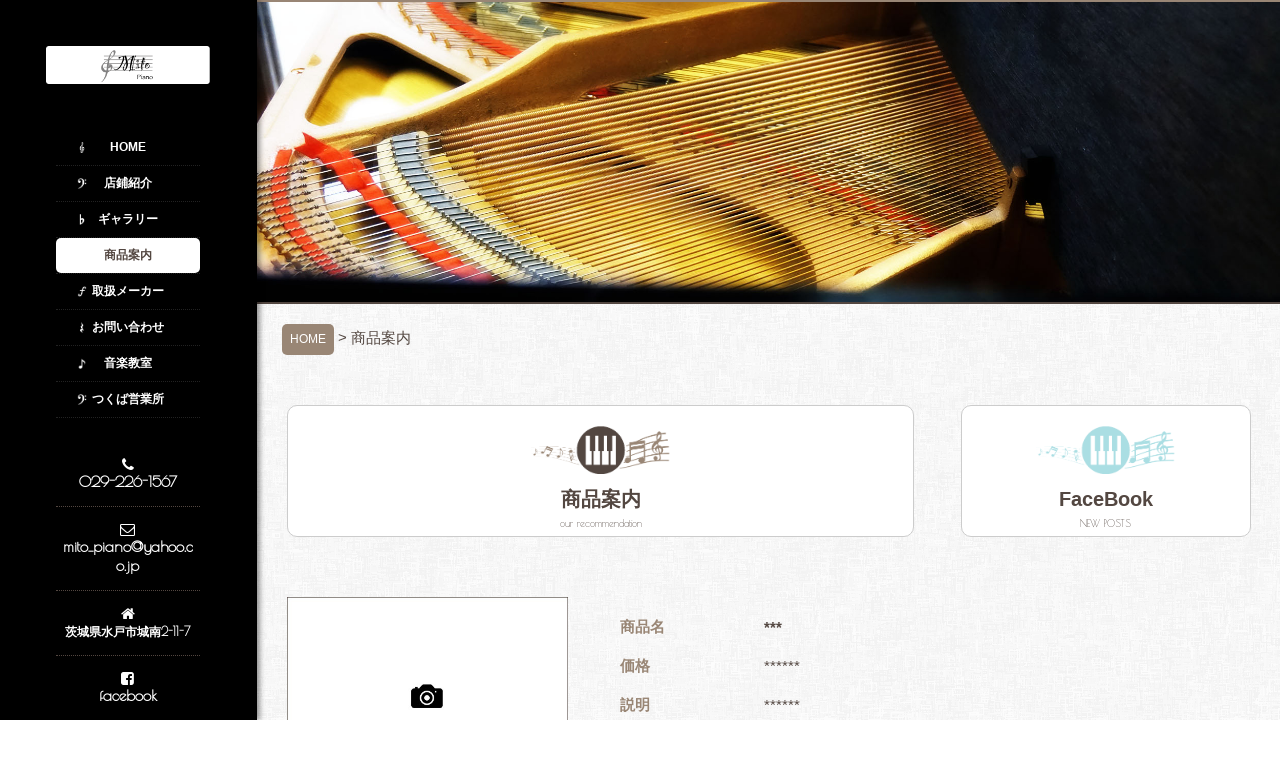

--- FILE ---
content_type: text/html
request_url: https://mito-piano.com/product
body_size: 2791
content:
<!DOCTYPE html>
<html>

<head>

  <meta charset="utf-8">
  <meta name="viewport" content="">
  <title>商品案内 ｜ 水戸ピアノ調律センター ｜　茨城県内・県外</title>

  <meta name="description" content="水戸ピアノ調律センター　商品案内" />
  <link rel="stylesheet" href="reset.css">
  <link rel="stylesheet" type="text/css" href="style.css">
  <link href="https://netdna.bootstrapcdn.com/font-awesome/4.1.0/css/font-awesome.min.css" rel="stylesheet">
  <link rel="stylesheet" type="text/css" href="dist/jquery.fancybox.min.css">
  <link href="https://fonts.googleapis.com/css?family=Poiret+One" rel="stylesheet">


  <!-- icon and favicon loading -->
  <link rel="apple-touch-icon" size="152x152" href="https://www.mito-piano.com/icon/apple-touch-icon.png" />
  <link rel="icon" type="image/png" sizes="32x32" href="https://www.mito-piano.com/icon/favicon-32x32.png" />
  <link rel="icon" type="image/png" sizes="96x96" href="https://www.mito-piano.com/icon/favicon-96x96.png" />
  <link rel="icon" type="image/png" sizes="16x16" href="https://www.mito-piano.com/icon/favicon-16x16.png" />

  <!-- ogp setting  -->
  <meta property="og:type" content="website" />
  <meta property="og:title" content="商品案内 ｜ 水戸ピアノ調律センター ｜　茨城県内・県外" />
  <meta property="og:description" content="水戸ピアノ調律センター　商品案内" />
  <meta property="og:site_name" content="ピアノ調律なら ｜ 水戸ピアノ調律センター ｜　茨城県内・県外" />
  <meta property="og:url" content="https://www.mito-piano.com/" />
  <meta property="og:image" content="https://www.mito-piano.com/icon/ogp.jpg" />

  <script src="//code.jquery.com/jquery-3.2.1.min.js"></script>
  <script src="/dist/jquery.fancybox.min.js"></script>
  <script src="/js/mitopiano.js"></script>
</head>

<body id="ready">
  <div id="wholeWrapper">
    <div id="leftPianoPart">
      <div id="leftBottomPart">

        <header>
          <div id="logoNavArea" class="clearfix">
            <div id="topLogo" class="clearfix">
                              <a class="pcHide topLogo_sf" href="./"><img src="img/common/logo.png" alt="水戸ピアノ調律センター" /></a>
                <a class="spHide" href="./"><img src="img/common/whiteLogo.png" alt="水戸ピアノ調律センター" /></a>
                            <a class="pcHide topTel_sf" href="tel:029-226-1567"><i class="fa fa-phone" aria-hidden="true"></i>029-226-1567</a>
              <a class="pcHide topTel_sf" href="mailto:mito_piano@yahoo.co.jp"><i class="fa fa-envelope-o" aria-hidden="true"></i>mito_piano@yahoo.co.jp</a>
            </div>
            <button id="spMenuOpner"><i class="fa fa-bars" aria-hidden="true"></i>Menu</button>
            <!-- global navigation -->
            <nav>
              <ul id="globalNavBody" class="dsnone">
                <li class="globalNavElm piano01 "><a class="m01" href="https://mito-piano.com/">HOME</a></li>
                <li class="globalNavElm piano01 "><a class="m02" href="https://mito-piano.com/about">店鋪紹介</a></li>
                <li class="globalNavElm piano02 "><a class="m03" href="https://mito-piano.com/services">ギャラリー</a></li>
                <li class="globalNavElm piano03 current"><a class="m04" href="https://mito-piano.com/product">商品案内</a></li>
                <li class="globalNavElm piano04 "><a class="m05" href="https://mito-piano.com/maker">取扱メーカー</a></li>
                <li class="globalNavElm piano05 "><a class="m06" href="https://mito-piano.com/contact">お問い合わせ</a></li>
                <li class="globalNavElm piano06 "><a class="m07" href="https://mito-piano.com/learn">音楽教室</a></li>
                <li class="globalNavElm piano01 "><a class="m02" href="https://mito-piano.com/tsukuba">つくば営業所</a></li>
              </ul>
            </nav>
          </div>

          <div class="rightElm">
            <p class="sideList">
              <i class="fa fa-phone" aria-hidden="true"></i>029-226-1567
            </p>
          </div>
          <div class="rightElm">
            <p class="sideList">
              <i class="fa fa-envelope-o" aria-hidden="true"></i><a href="mailto:mito_piano@yahoo.co.jp">mito_piano@yahoo.co.jp</a>
            </p>
          </div>
          <div class="rightElm">
            <p class="sideList">
              <i class="fa fa-home" aria-hidden="true"></i><span class="address">茨城県水戸市城南2-11-7</span>
            </p>
          </div>
          <div class="rightElm">
            <p class="sideList">
              <i class="fa fa-facebook-square" aria-hidden="true"></i><a href="https://www.facebook.com/%E6%B0%B4%E6%88%B8%E3%83%94%E3%82%A2%E3%83%8E%E8%AA%BF%E5%BE%8B%E3%82%BB%E3%83%B3%E3%82%BF%E3%83%BC-535842606489489/">facebook</a>
            </p>
          </div>
        </header>
      </div>
    </div>
    <div id="rightContePart"><div id="pageTitleWrapper">
  <img src="img/product/top.jpg" />
</div>
<div id="breadCrumb">
<a class="breadHome" href="./">HOME</a>
<span>></span>
<span>商品案内</span>
</div>
<div id="middleWrapper">
  <section class="flexMidBox_pages">
    <div class="flexMidHeader">
      <h1>商品案内</h1>
      <span>our recommendation</span>
    </div>

    <div class="eachProWrapper clearfix">
      <figure class="productPhoto"><img src="img/dummyPic.jpg" /></figure>
      <table class="productInfo">
        <tbody>
          <tr>
            <th>商品名</th>
            <td><h3>***</h3></td>
          </tr>
          <tr>
            <th>価格</th>
            <td>******</td>
          </tr>
          <tr>
            <th>説明</th>
            <td>******</td>
          </tr>
        </tbody>
      </table>
    </div>
    <hr>
    <div class="eachProWrapper clearfix">
      <figure class="productPhoto"><img src="img/dummyPic.jpg" /></figure>
      <table class="productInfo">
        <tbody>
          <tr>
            <th>商品名</th>
            <td><h3>******</h3></td>
          </tr>
          <tr>
            <th>価格</th>
            <td>******</td>
          </tr>
          <tr>
            <th>説明</th>
            <td>******</td>
          </tr>
        </tbody>
      </table>
    </div>
    <hr>
	
	<!-- ここから-->
	
    <div class="eachProWrapper clearfix">
      <figure class="productPhoto"><img src="img/dummyPic.jpg" /></figure>
      <table class="productInfo">
        <tbody>
          <tr>
            <th>商品名</th>
            <td><h3>******</h3></td>
          </tr>
          <tr>
            <th>価格</th>
            <td>******</td>
          </tr>
          <tr>
            <th>説明</th>
            <td>******</td>
          </tr>
        </tbody>
      </table>
    </div>
    <hr>
	
	<!-- ここまで-->
	
	<!-- ここから-->
    <div class="eachProWrapper clearfix">
      <figure class="productPhoto"><img src="img/dummyPic.jpg" /></figure>
      <table class="productInfo">
        <tbody>
          <tr>
            <th>商品名</th>
            <td><h3>******</h3></td>
          </tr>
          <tr>
            <th>価格</th>
            <td>******</td>
          </tr>
          <tr>
            <th>説明</th>
            <td>******</td>
          </tr>
        </tbody>
      </table>
    </div>
    <hr>
	<!-- ここまで-->
	
	<!-- ここから-->
    <div class="eachProWrapper clearfix">
      <figure class="productPhoto"><img src="img/dummyPic.jpg" /></figure>
      <table class="productInfo">
        <tbody>
          <tr>
            <th>商品名</th>
            <td><h3>******</h3></td>
          </tr>
          <tr>
            <th>価格</th>
            <td>******</td>
          </tr>
          <tr>
            <th>説明</th>
            <td>******</td>
          </tr>
        </tbody>
      </table>
    </div>
    <hr>
	<!-- ここまで-->
	
  </section>
  <section class="flexMidBox">
    <div>
      <div class="flexMidHeader_fb">
        <h3>FaceBook</h3>
        <span>NEW POSTS</span>
      </div>
      <div class="flexMidPage">
        <div id="fb_posts">
<iframe src="https://www.facebook.com/plugins/page.php?href=https%3A%2F%2Fwww.facebook.com%2F535842606489489%2F&tabs=timeline&width=340&height=500&small_header=false&adapt_container_width=true&hide_cover=false&show_facepile=true&appId=169220423720842" width="300" height="500" style="border:none;overflow:hidden" scrolling="no" frameborder="0" allowTransparency="true" allow="encrypted-media"></iframe>
 
</div>
      </div>
    </div>
  </section>
</div>
<footer>
  <div id="footerWrapper">
    <div id="backToTop">
      <button onclick="scrollToTop(1000);">
        <div class="arrow-up"></div>
      </button>
    </div>
    <div id="footerLogo">
      <img src="img/common/whiteLogo.png" />
    </div>
    <div id="footerAddress">
      <p>〒310-0803</p>
      <p>茨城県水戸市城南2-11-7</p>
      <p>電話番号(代表)：029-226-1567</p>
      <p>FAX:029-231-6442</p>
    </div>
  </div>
  <div id="copyWrapper"><small>All Right Reserved (C) mito piano 2018</small></div>

</footer>
</div>
</div>
<script>
  /* scroll to top */
  function scrollToTop(scrollDuration) {
    const scrollHeight = window.scrollY,
      scrollStep = Math.PI / (scrollDuration / 15),
      cosParameter = scrollHeight / 2;
    var scrollCount = 0,
      scrollMargin,
      scrollInterval = setInterval(function() {
        if (window.scrollY != 0) {
          scrollCount = scrollCount + 1;
          scrollMargin = cosParameter - cosParameter * Math.cos(scrollCount * scrollStep);
          window.scrollTo(0, (scrollHeight - scrollMargin));
        } else clearInterval(scrollInterval);
      }, 15);
  }

  /**
   * switch meta viewport depending on window size
   **/
  function modifyMeta(windowWidth) {
    var viewPort;
    var bodyElm = document.getElementById("ready");
    if (windowWidth < 480) {
      viewPort = "width=device-width, initial-scale=1.0";
    } else if (windowWidth < 1200) {
      //viewPort = "width=1200px,user-scalable=no,shrink-to-fit=yes";
      viewPort = "width=1200px,user-scalable=no,shrink-to-fit=yes";
    } else {
      viewPort = "width=device-width,user-scalable=no,shrink-to-fit=no";
    }
    document.querySelector("meta[name='viewport']").setAttribute("content", viewPort);
    bodyElm.style.visibility = 'visible';
    return 0;
  }


  /**
   *  get window width and pass it to the functions
   **/
  function modifyWinWidth() {
    var windowWidth = screen.width;
    console.log('width=' + windowWidth);
    var meta = modifyMeta(windowWidth);
  }

  modifyWinWidth();
</script>
</body>

</html>

--- FILE ---
content_type: text/css
request_url: https://mito-piano.com/style.css
body_size: 5229
content:
/*
Created : Letters51
Ver     : 0.0.1
Name    : mitoPiano Style
*/
/* color */
/* mix in */
.disBlock {
  display: block;
}

/* common */
.square {
  position: relative;
  width: 100%;
}

.square:after {
  content: "";
  display: block;
  padding-bottom: 100%;
}

.sfTelNum {
  display: none;
}

hr {
  border-top: 1px dashed #bbb;
  border-bottom: 1px dashed #fff;
}

.facebtn {
  width: 35px;
  height: 35px;
  display: block;
  background-color: #fff;
}

.facebtn i {
  line-height: 35px;
}

.fbold {
  font-weight: bold;
  margin-bottom: 5px;
  padding: 10px;
  background-color: #534741;
  color: #fff;
  border-radius: 5px;
}

.mt150 {
  margin-top: 130px !important;
}

.pb20 {
  display: block;
  padding-bottom: 20px !important;
}

a.stBtn {
  display: block;
  width: 50%;
  background-color: #AADEE3;
  line-height: 1;
  padding: 10px;
  color: #fff;
  margin: 20px auto;
  border-radius: 5px;
  text-decoration: none;
  text-align: center;
  -webkit-box-shadow: 0 3px 0 0 rgba(0, 0, 0, 0.75);
  -moz-box-shadow: 0 3px 0 0 rgba(0, 0, 0, 0.75);
  box-shadow: 0 3px 0 0 rgba(0, 0, 0, 0.75);
  transition: all 0.35s;
  position: relative;
  top: 0;
}

a.stBtn:hover {
  -webkit-box-shadow: 0 1px 0 0 rgba(0, 0, 0, 0.75);
  -moz-box-shadow: 0 1px 0 0 rgba(0, 0, 0, 0.75);
  box-shadow: 0 1px 0 0 rgba(0, 0, 0, 0.75);
  transition: all 0.35s;
  top: 2px;
}

a.stBtn:active {
  -webkit-box-shadow: 0 0 0 0 rgba(0, 0, 0, 0.75);
  -moz-box-shadow: 0 0 0 0 rgba(0, 0, 0, 0.75);
  box-shadow: 0 0 0 0 rgba(0, 0, 0, 0.75);
  top: 3px;
  transition: all 0.01s;
}

a[href^="tel:"] {
  color: #000;
  text-decoration: none;
  font-weight: bold;
}

* {
  word-wrap: break-word;
  word-break: break-all;
}

.m01,
.m02,
.m03,
.m04,
.m05,
.m06,
.m07 {
  background-repeat: no-repeat;
  background-size: 7%;
  background-position: 20px;
}

.m01 {
  background-image: url("https://www.mito-piano.com/img/common/m01.png");
}

.m02 {
  background-image: url("https://www.mito-piano.com/img/common/m02.png");
}

.m03 {
  background-image: url("https://www.mito-piano.com/img/common/m03.png");
}

.m04 {
  background-image: url("https://www.mito-piano.com/img/common/m04.png");
}

.m05 {
  background-image: url("https://www.mito-piano.com/img/common/m05.png");
}

.m06 {
  background-image: url("https://www.mito-piano.com/img/common/m06.png");
}

.m07 {
  background-image: url("https://www.mito-piano.com/img/common/m07.png");
}

th {
  white-space: nowrap;
}

body,
html {
  width: 100%;
  overflow-x: hidden;
}

body {
  font-family: "游ゴシック体", "Yu Gothic", YuGothic, "ヒラギノ角ゴ Pro", "Hiragino Kaku Gothic Pro", "メイリオ", "Meiryo", sans-serif;
  font-size: 15px;
  color: #534741;
  background-image: url('https://www.mito-piano.com/img/common/bodyBack.png');
}

#ready {
  visibility: hidden;
}

.btn01 {
  display: block;
  font-size: 0.8em;
  width: 50%;
  background-color: #fff !important;
  color: #998675;
  border-radius: 5px;
  border: 1px solid #998675;
  text-decoration: none;
}

.btn01 a {
  display: block;
  text-decoration: none;
}

.btn01:hover {
  background-color: #998675 !important;
}

.btn01:hover a {
  color: #fff !important;
}

.pcHide {
  display: none;
}

#breadCrumb {
  width: 95%;
  margin: 20px auto 0;
}

a.breadHome {
  display: inline-block;
  border-radius: 5px;
  padding: 8px;
  background-color: #998675;
  color: #fff;
  text-decoration: none;
  font-size: 12px;
}

a.breadHome:hover {
  background-color: #fff;
  border: 1px solid #998675;
  padding: 7px;
  color: #998675;
}

.arrow-up {
  width: 0;
  height: 0;
  border-left: 10px solid transparent;
  border-right: 10px solid transparent;
  border-bottom: 10px solid #998675;
  display: inline-block;
}

.row-reverse {
  -webkit-flex-direction: row-reverse;
  flex-direction: row-reverse;
}

.bbSolidlightBrown {
  border-bottom: 1px solid #998675;
}

.bigBold {
  font-size: 40px;
  font-family: 'Poiret One', cursive;
}

/* Global Part */
#wholeWrapper {
  width: 100%;
}

#leftPianoPart {
  float: left;
  width: 20%;
  position: fixed;
  z-index: 999;
  height: 100%;
  overflow: auto;
  background-color: #000;
  border-right: 1px solid #000;
  background-size: 150%;
  background-position: right;
  -webkit-box-shadow: 3px 0 5px 0 rgba(0, 0, 0, 0.4);
  -moz-box-shadow: 3px 0 5px 0 rgba(0, 0, 0, 0.4);
  box-shadow: 3px 0 5px 0 rgba(0, 0, 0, 0.4);
}

#rightContePart {
  float: right;
  width: 80%;
  height: 100%;
  position: relative;
}

#topTelNumber {
  text-align: center;
  padding: 10px 0;
  background-color: #fff;
  position: fixed;
  height: 30px;
  width: 100%;
  border-bottom: 1px solid #AADEE3;
  background-image: url('https://www.mito-piano.com/img/common/mintSkewBack5.png');
  background-size: 5px;
  background-repeat: repeat;
}

#topTelNumber span {
  color: #534741;
  display: inline-block;
  position: relative;
  font-size: 30px;
  line-height: 30px;
  font-weight: bold;
  padding-left: 45px;
  font-family: 'Poiret One', cursive;
}

#topTelNumber span::before {
  content: '';
  width: 30px;
  height: 30px;
  background-image: url('https://www.mito-piano.com/img/common/telePhoneIcon.png');
  background-repeat: none;
  background-size: 100%;
  position: absolute;
  top: 0;
  left: 0;
}

.dottborder {
  /*  background: url('https://www.mito-piano.com/img/common/backDott.png') repeat-x bottom center; */
}

/*#topTelNumber::after {
content: '';
display: block;
background: url('img/common/backdott.png') repeat-x bottom center;
height: 20px;
}*/
#topLogo {
  text-align: center;
  /* background-image: url('img/common/sheetLines.png'); */
  background-repeat: repeat-x;
  background-position: center;
  height: 130px;
  width: 100%;
  position: relative;
}

#topLogo img {
  width: 80%;
  display: block;
  position: absolute;
  top: 0;
  left: 0;
  right: 0;
  bottom: 0;
  margin: auto;
}

#logoNavArea {
  position: relative;
  width: 100%;
  margin: 0 auto;
  padding-bottom: 24px;
}

nav {
  display: block;
}

nav ul {
  margin: 0 auto;
  text-align: center;
}

nav ul li {
  display: block;
  width: 70%;
  -webkit-box-sizing: border-box;
  /* Safari/Chrome, other WebKit */
  -moz-box-sizing: border-box;
  /* Firefox, other Gecko */
  box-sizing: border-box;
  /* Opera/IE 8+ */
  /*background-image: url('img/common/mintSkewBack5.png');*/
  background-size: 4px;
  height: auto;
  position: relative;
  /*background-image: url('https://www.mito-piano.com/img/common/mintSkewBack.png');*/
  background-color: unset;
  background-repeat: repeat;
  background-size: 5px;
  margin: 0 auto;
  border-bottom: 1px #222 dotted;
}

nav ul li a {
  display: block;
  width: 100%;
  /*height: 100%;*/
  color: #fff;
  font-weight: bold;
  text-decoration: none;
  cursor: pointer;
  /*-webkit-transition: 0.3s ease-in-out;*/
  /*transition: 0.3s ease-in-out;*/
  font-size: 0.8em;
  padding: 10px 0;
  border-radius: 5px;
  overflow: hidden;
}

nav ul li a:hover {
  color: #998675;
  text-decoration: none;
  -webkit-transition: 0.3s ease-in-out;
  transition: 0.3s ease-in-out;
}

li.current a {
  color: #534741;
  font-weight: bold;
  background-color: #fff;
}

#spMenuOpner {
  display: none;
}

#leftBottomPart {
  width: 80%;
  height: auto;
  /*background-image: url('img/common/verticalPiano.jpg');*/
  background-repeat: no-repeat;
  background-position: bottom;
  background-size: 100%;
  margin: 0 auto;
  padding-bottom: 120px;
}

.flex_gallery {
  display: flex;
  align-items: stretch;
  flex-wrap: wrap;
}

.flex_gallery li {
  flex: 1 1 auto;
  max-width: 46%;
margin: 2%;
}

.flex_gallery li img {
width: 100%;
}

li.flex_gallery__full {
  width: 100%;
  max-width: 100%;
}

.page_read {
  margin: 2rem 0;
}
/* slider */
#sliderWrapper {
  width: 100%;
  height: auto;
  margin: 0;
  background-color: #998675;
  /*display: flex;
  display: -webkit-flex;
  justify-content: space-between;
  -webkit-justify-content: space-between;*/
  border-bottom: 1px solid #534741;
}

#sliderPart {
  width: 100%;
}

#sliderPart ul {
  width: 100%;
  height: 100%;
}

#sliderPart ul li {
  width: 100%;
  height: 100%;
  display: block;
  overflow: hidden;
  position: relative;
}

img.slidePhoto {
  width: 100%;
  height: auto;
  opacity: 1 !important;
  top: 0;
  bottom: 0;
  margin: auto;
}

#textPart {
  width: 100%;
  color: #fff;
  text-align: center;
  position: relative;
  /*display: flex;
  display: -webkit-flex;
  align-items: center;
  -webkit-align-items: center;
  justify-content: left;
  -webkit-justify-content: left;*/
}

#textPart #inTextPart {
  display: inline-block;
  margin: auto;
  padding: 30px 0;
}

#textPart #inTextPart p {
  font-size: 26px;
  margin: 0 0 10px;
  font-family: 'Poiret One', cursive;
  color: #fff;
  font-weight: bold;
}

#textPart #inTextPart h1 {
  font-weight: lighter;
  font-size: 0.9em;
  line-height: 1.7;
  color: #fff;
}

/* left Side Bar */
.rightElm {
  text-align: center;
  height: auto;
  position: relative;
  width: 70%;
  border-bottom: 1px #534741 dotted;
  margin: 0 auto;
}

.rightElm .sideList {
  font-size: 1em;
  font-weight: bold;
  font-family: 'Poiret One', cursive;
  width: 95%;
  display: block;
  top: 0;
  left: 0;
  right: 0;
  bottom: 0;
  margin: auto;
  padding: 15px 0;
  color: #fff;
}

.rightElm .sideList a {
  color: #fff;
  text-decoration: none;
}

.address {
  font-size: 0.8em !important;
}

.rightElm .sideList i {
  color: #fff !important;
  display: block;
}

/* indexConte */
#middleWrapper {
  padding-bottom: 60px;
  width: 100%;
  max-width: 1200px;
  height: auto;
  margin: 0 auto 30px;
  display: flex;
  display: -webkit-flex;
  justify-content: space-between;
  padding: 0 3%;
  box-sizing: border-box;
}

.flexMidBox {
  -webkit-flex-direction: row;
  /* Safari */
  flex-direction: row;
  text-align: center;
  width: 30%;
}

.titleText h2 {
  color: #000;
}

div[class^='flexMidHeader'],
div[class^='titleText'] {
  position: relative;
  text-align: center;
  display: inline-block;
  padding-top: 80px;
  width: 100%;
  height: 50px;
  margin: 50px 0 30px;
  background-color: #fff;
}

div[class^='flexMidHeader'] h1,
div[class^='titleText'] h1,
div[class^='flexMidHeader'] h2,
div[class^='titleText'] h2,
div[class^='flexMidHeader'] h3,
div[class^='titleText'] h3 {
  width: 100%;
  text-align: center;
  position: relative;
  font-size: 20px;
  color: #534741;
}

div[class^='flexMidHeader'] span,
div[class^='titleText'] span {
  display: inline-block;
  text-align: center;
  color: #534741;
  font-size: 10px;
  font-family: 'Poiret One', cursive;
}

div[class^='flexMidHeader'] {
  border-radius: 10px;
  border: 1px solid #ccc;
}

.flexMidHeader::before {
  content: '';
  background-image: url('img/common/pianoTitleIcon.png');
  background-repeat: no-repeat;
  width: 140px;
  height: 50px;
  position: absolute;
  top: 18px;
  left: 50%;
  margin-left: -70px;
  background-size: 100%;
}

.flexMidHeader_fb::before {
  content: '';
  background-image: url('img/common/facebkIcon.png');
  background-repeat: no-repeat;
  width: 140px;
  height: 50px;
  position: absolute;
  top: 18px;
  left: 50%;
  margin-left: -70px;
  background-size: 100%;
}

.titleText::before {
  content: '';
  background-image: url('img/common/pianoTitleIconWhite.png');
  background-repeat: no-repeat;
  width: 140px;
  height: 50px;
  position: absolute;
  top: 18px;
  left: 50%;
  margin-left: -70px;
  background-size: 100%;
}

.flexMidHeader_fb h2,
.titleText_fb h2,
.flexMidHeader_fb h3,
.titleText_fb h3 {
  color:  !important;
}

.titleText_fb::before {
  content: '';
  background-image: url('img/common/facebkIcon.png');
  background-repeat: no-repeat;
  width: 140px;
  height: 50px;
  position: absolute;
  top: 18px;
  left: 50%;
  margin-left: -70px;
  background-size: 100%;
}

.flexMidBody {
  margin: 30px 0;
  width: 100%;
  max-width: 840px;
}

.flexMidBody ul {
  display: block;
}

.flexMidBody ul li {
  width: 26%;
  display: block;
  float: left;
  margin: 0 0 0 7.3%;
}

.flexMidBody ul li figure {
  -webkit-flex-direction: row;
  /* Safari */
  flex-direction: row;
  margin: 0 0 30px;
  width: 100%;
  overflow: hidden;
}

.flexMidBody ul li figure img.landscape {
  border-radius: 5px;
  position: absolute;
  min-width: 100%;
  max-width: none;
  max-height: 100%;
}

.flexMidBody ul li figure img {
  border-radius: 5px;
  position: absolute;
  max-width: 100%;
  height: auto;
  width: auto;
}


.flexMidBody ul li div {
  width: 100%;
}

.flexMidBody ul li table {
  font-size: 14px;
  border-collapse: separate;
  border-spacing: 0 5px;
  width: 100%;
  table-layout: fixed;
}

.flexMidBody ul li table th {
  font-weight: bold;
  padding: 5px;
  border-bottom: 1px dotted #ccc;
}

.flexMidBody ul li table td {
  border-bottom: 1px dotted #ccc;
  text-align: right;
}

.flexMidPage {
  margin: 30px 0;
  width: 100%;
  max-width: 840px;
}

.flexMidPage ul#fb_posts {
  display: block;
}

.flexMidPage ul#fb_posts li {
  width: 100%;
  display: block;
  float: left;
  margin: 0 0 30px;
}

.flexMidPage ul#fb_posts li figure {
  width: 30% !important;
  float: left;
}

.flexMidPage ul#fb_posts li p.fb_mes {
  width: 65% !important;
  float: right;
}

ul#fb_posts li {
  display: block;
  height: auto;
  float: left;
}

ul#fb_posts li figure.fb_pic {
  display: block;
  width: 100%;
  text-align: center;
  overflow: hidden;
  -webkit-border-radius: 50%;
  -moz-border-radius: 50%;
  border-radius: 50%;
  margin: 0 auto 30px;
  -webkit-box-shadow: 0 5px 0 0 rgba(0, 0, 0, 0.75);
  -moz-box-shadow: 0 5px 0 0 rgba(0, 0, 0, 0.75);
  box-shadow: 0 5px 0 0 rgba(0, 0, 0, 0.75);
  position: relative;
  top: 0;
  transition: all 0.35s;
}

ul#fb_posts li figure.fb_pic:hover {
  top: 3px;
  -webkit-box-shadow: 0 2px 0 0 rgba(0, 0, 0, 0.75);
  -moz-box-shadow: 0 2px 0 0 rgba(0, 0, 0, 0.75);
  box-shadow: 0 2px 0 0 rgba(0, 0, 0, 0.75);
}

ul#fb_posts li figure.fb_pic:active {
  top: 5px;
  -webkit-box-shadow: 0 0px 0 0 rgba(0, 0, 0, 0.75);
  -moz-box-shadow: 0 0px 0 0 rgba(0, 0, 0, 0.75);
  box-shadow: 0 0px 0 0 rgba(0, 0, 0, 0.75);
}

ul#fb_posts li figure.fb_pic img {
  display: block;
  width: 100%;
}

ul#fb_posts li p.fb_mes {
  font-size: 0.9em;
  width: 100%;
  line-height: 1.3;
  text-align: left;
  min-height: 77px;
}

ul#fb_posts li p.fb_mes span.fb_created_time {
  display: block;
  background-color: #AADEE3;
  color: #fff;
  padding: 5px;
  margin: 0 0 5px;
  font-size: 0.8em;
  border-radius: 5px;
  text-align: center;
  font-family: 'Poiret One', cursive;
  font-weight: bold;
}

ul#serviceList {
  width: 100%;
  margin-left: 5%;
}

ul#serviceList li {
  -webkit-box-sizing: border-box;
  /* Safari/Chrome, other WebKit */
  -moz-box-sizing: border-box;
  /* Firefox, other Gecko */
  box-sizing: border-box;
  /* Opera/IE 8+ */
  display: block;
  margin: 25px 0 25px 10%;
  background-color: #998675;
  color: #fff;
  width: 30%;
  padding: 8px;
  border-radius: 5px;
  text-align: center;
}

.frontConteWrapper {
  width: 100%;
  max-width: 1200px;
  height: 500px;
  margin: 50px auto;
  display: flex;
  display: -webkit-flex;
  padding: 0 3%;
  box-sizing: border-box;
}

.sectionTitle {
  width: 30%;
  margin-left: 0;
  /* background-color: @black;　*/
  color: #fff;
  display: flex;
  display: -webkit-flex;
  align-items: center;
  -webkit-align-items: center;
  justify-content: left;
  -webkit-justify-content: left;
  background-color: #fff;
  border-radius: 10px;
  border: 1px solid #ccc;
}

div[class^='sectionConte'] {
  width: 70%;
}

.sectionConteLeft {
  display: flex;
  display: -webkit-flex;
  align-items: center;
  -webkit-align-items: center;
  justify-content: "left";
  -webkit-justify-content: "left";
}

.sectionConteRight {
  display: flex;
  display: -webkit-flex;
  align-items: center;
  -webkit-align-items: center;
  justify-content: right;
  -webkit-justify-content: right;
}

.sectionConteCenter {
  display: flex;
  display: -webkit-flex;
  align-items: center;
  -webkit-align-items: center;
  justify-content: center;
  -webkit-justify-content: center;
}

/* pages */
#pageConteWrapper {
  margin: 30px 0;
}

#pageTitleWrapper {
  max-height: 300px;
  border-top: 2px solid #998675;
  border-bottom: 2px solid #534741;
  width: 100%;
  overflow: hidden;
  margin: 0;
}

#pageTitleWrapper img {
  width: 100%;
}

#pageTitleWrapper h2 {
  color: #fff;
  display: block;
  font-size: 20px;
}

.flexMidBox_pages {
  -webkit-flex-direction: row;
  /* Safari */
  flex-direction: row;
  text-align: center;
  width: 65%;
}

ul#serviceDetail {
  margin: 30px 0;
}

ul#serviceDetail li {
  margin: 10px 0;
}

/* service */
h3.galTitle {
  margin: 20px 0;
  text-decoration: underline;
}

.galSection {
  margin-bottom: 90px;
}

.serGal {
  display: -webkit-flex;
  display: flex;
  -webkit-flex-wrap: wrap;
  flex-wrap: wrap;
  align-items: flex-start;
  align-content: space-between;
}

.serGal a {
  display: block;
  width: 19%;
  /* height: 8vw; */
  height: 1px;
  overflow: hidden;
  margin: 0.5%;
  position: relative;
}

.serGal img {
  position: absolute;
  left: 50%;
  top: 50%;
  height: 100%;
  width: auto;
  -webkit-transform: translate(-50%, -50%);
  -ms-transform: translate(-50%, -50%);
  transform: translate(-50%, -50%);
}

.serGal img.verticalImg {
  height: auto;
  width: 100%;
}

@supports (-ms-ime-align:auto) {
  .serGal a {
    margin: 0.5%;
    margin-bottom: 10px;
  }
}

.serviceBody {
  padding: 20px 0 40px;
}

.serviceText {
  width: 48%;
  margin: 0 1%;
  display: flex;
  display: -webkit-flex;
  align-items: center;
  -webkit-align-items: center;
  justify-content: "left";
  -webkit-justify-content: "left";
  height: auto;
  float: right;
}

.serviceText p {
  width: 100%;
  text-align: left;
}

figure.serviceImg {
  display: block;
  float: left;
  width: 48%;
  margin: 0 1%;
}

figure.serviceImg img {
  width: 100%;
}

/* about */
table.contactInfo a {
  text-decoration: none;
}

table.contactInfo,
table.productInfo,
table.storeInfo {
  table-layout: auto;
  border-collapse: separate;
  border-spacing: 10px 20px;
  margin: 0px auto;
}

table.contactInfo th,
table.productInfo th,
table.storeInfo th {
  color: #998675;
}

table.contactInfo td,
table.productInfo td,
table.storeInfo td,
table.contactInfo th,
table.productInfo th,
table.storeInfo th {
  text-align: left;
  padding: 0 10px;
}

.storeSectionWrapper {
  margin: 0 0 50px;
  padding: 0 0 30px;
}

.storeSectionWrapper img {
  width: 100%;
}

.storeSectionWrapper h3 {
  font-size: 1.3em;
  line-height: 1.8;
}

/* product */
.eachProWrapper {
  margin: 30px 0 50px;
}

figure.productPhoto {
  width: 45%;
  float: left;
  margin: 0 2.5% 0 0;
}

figure.productPhoto img {
  width: 100%;
}

table.productInfo {
  float: left;
  width: 45%;
  margin: 0 2.5%;
}

/* contact */
#contactWrapper {
  margin: 30px 0 50px;
}

#contactWrapper p {
  margin: 30px 0;
}

/* maker */
#makerWrapper {
  margin: 30px 0;
  display: flex;
  display: -webkit-flex;
  -webkit-flex-wrap: wrap;
  flex-wrap: wrap;
  align-items: flex-start;
  width: 100%;
}

.eachMaker {
  width: 30.3%;
  margin: 0 1.5% 30px;
}

.eachMaker figure {
  border-radius: 10px;
  display: block;
  overflow: hidden;
}

.eachMaker img {
  width: 100%;
}

/* footer */
#footerWrapper {
  background-color: #534741;
  margin-top: 0;
  padding: 30px 0;
  width: 100%;
}

#backToTop {
  text-align: center;
}

#backToTop button {
  display: inline-block;
  text-align: center;
  width: 50px;
  height: 50px;
  border-radius: 50%;
  border: none;
  background: #fff;
}

#footerLogo {
  text-align: center;
  margin: 30px 0;
}

#footerLogo img {
  width: 200px;
}

#footerAddress {
  text-align: center;
}

#footerAddress p {
  margin: 20px 0;
  font-size: 10px;
  color: #fff;
}

#copyWrapper {
  text-align: center;
  font-size: 10px;
  margin: 10px 0;
}

/* animation css */
button.openService {
  font-size: 16px;
  background-color: #998675;
  color: #fff;
  cursor: pointer;
  padding: 18px;
  width: 100%;
  text-align: left;
  border: none;
  outline: none;
  /* transition: 0.4s; */
  /*transition-duration: 1.5s;*/
  /* transition-timing-function: cubic-bezier(0.9, 1.5, 0.9, 1); */
  border-radius: 5px;
}

button.openService h3 {
  transition-duration: 0.5s;
  display: inline-block;
}

button.openService.active,
button.openService:hover {
  background-color: #333;
}

button.openService.active h3,
button.openService:hover h3 {
  color: #fff;
}

.serviceExpla {
  padding: 0 18px;
  background-color: white;
  max-height: 0;
  overflow: hidden;
  transition: max-height 0.5s ease-out;
}

button.openService::after {
  content: '+';
  /* Unicode character for "plus" sign (+) */
  font-size: 21px;
  color: #fff;
  float: right;
  margin-left: 5px;
}

button.openService.active::after {
  content: "-";
  color: #fff;
  /* Unicode character for "minus" sign (-) */
}

/*
    *
    media query
    *
    */
/*@media screen and (max-width: 1200px) and (min-width: 0px) {
    nav {
    ul {
    width: 100%;
  }
}
}*/


.news_section {
	
	gap:0 1rem;
}

@media screen and (max-width: 1000px) and (min-width: 0px) {
.sp-block {
  display: block;
}
}

@media screen and (max-width: 480px) and (min-width: 0px) {
	
  nav ul {
    width: 100%;
  }

  .row-reverse {
    -webkit-flex-direction: row;
    flex-direction: row;
  }

  #globalNavBody {
    /*transition: max-height 0.5s ease-out;*/
    /*max-height: 0;*/
    overflow: hidden;
  }

  nav ul li {
    display: block;
    width: 50%;
    float: left;
    border-radius: 0;
    background: none;
    background-color: #534741;
    border-right: none;
    border-left: none;
    margin: 0;
    border-top: 0;
    border-bottom: 1px solid #998675;
  }

  nav ul li a {
    color: #fff;
    font-weight: normal;
    line-height: 38px;
    width: 100%;
    /*height: 100%;*/
    border-radius: 0;
  }

  nav ul li:nth-child(even) {
    border-left: 1px dotted #998675;
  }

  nav ul li.current a {
    background-image: url('https://www.mito-piano.com/img/common/mintSkewBack.png');
    background-color: unset;
    background-repeat: repeat;
    background-size: 5px;
  }

  #sliderWrapper {
    display: block !important;
    height: auto !important;
    margin: 0 0 50px;
  }

  #sliderPart,
  #textPart,
  .flexMidBox,
  .flexMidBox_pages,
  .sectionConteCenter,
  .sectionTitle,
  div[class^='sectionConte'] {
    width: 100%;
  }

  #inTextPart p {
    font-size: 20px !important;
  }

  #sliderPart li {
    height: auto !important;
    width: 100% !important;
    border-bottom: 2px solid #534741;
  }

  #sliderPart img {
    width: 100%;
    height: auto;
    position: relative;
  }

  #textPart #inTextPart {
    text-align: center;
    margin: 0 auto;
    padding: 20px 0;
    max-width: 80%;
  }

  #spMenuOpner {
    display: block;
    text-align: center;
    height: 50px;
    line-height: 50px;
    font-size: 20px;
    background-color: #998675;
    color: #fff;
    font-family: 'Poiret One', cursive;
    position: relative;
    z-index: 999;
    border-bottom: 2px solid #534741;
    width: 100%;
    border-top: none;
    border-left: none;
    border-right: none;
    font-weight: bold;
    display: none;
  }

  #headerWrapper {
    padding: 0;
  }

  #logoNavArea {
    padding-bottom: 0;
  }

  .frontConteWrapper {
    width: 85% !important;
    max-width: inherit;
    margin: 0 auto 40px;
    padding: 0 0 80px;
    height: auto;
    display: block;
  }

  #middleWrapper {
    width: 85% !important;
    max-width: inherit;
    margin: 0 auto;
    padding: 10px 0 30px;
    height: auto;
    display: block;
  }

  .flexMidBody {
    margin: 30px 0 0;
  }

  .flexMidBody ul li {
    width: 100%;
    float: none;
    margin: 0 0 60px;
  }

  .flexMidBody ul li figure {
    text-align: center;
  }

  .flexMidBody ul li figure img {
    width: 50%;
  }

  .flexMidBody ul li:last-child {
    margin: 0;
  }

  ul#serviceList {
    margin-left: 0;
  }

  ul#serviceList li {
    width: 100%;
    margin: 0 0 30px;
  }

  ul#serviceList li:last-child {
    margin: 0;
  }

  ul#fb_posts li figure.fb_pic {
    width: 25%;
    float: left;
  }

  ul#fb_posts li p.fb_mes {
    float: right;
    width: 70%;
  }

  #pageTitleWrapper {
    height: auto;
    border-bottom: 2px solid #534741;
  }

  #breadCrumb {
    width: 90%;
  }

  .flexMidPage ul#fb_posts li {
    float: none;
  }

  .flexMidBox_pages {
    /*background: url('img/common/backDott.png') repeat-x bottom center;*/
    margin: 0 auto 80px;
    height: auto;
    display: block;
  }

  .serviceBody {
    padding: 20px 0 0;
  }

  .serviceText {
    display: block;
  }

  .bigBold {
    font-size: 25px;
  }

  li.current::before {
    background-image: none;
  }

  #topTelNumber span {
    font-size: 20px;
  }

  .storeSectionWrapper img {
    width: 100%;
  }

  #leftPianoPart,
  #rightContePart {
    float: none;
    width: 100%;
    height: 100%;
    position: relative;
  }

  .rightElm {
    display: none;
  }

  nav ul li a {
    padding: 7px 0;
  }

  li.current a {
    background-color: #fff !important;
  }

  .spHide {
    display: none;
  }

  .pcHide {
    display: block;
  }

  #pageTitleWrapper {
    border-top: none;
  }

  #breadCrumb {
    margin: 20px auto !important;
  }

  img.slidePhoto {
    min-width: 0;
    min-height: 0;
  }

  button.openService h3 {
    font-size: 0.75em;
  }

  #leftBottomPart {
    width: 100%;
    background: none;
  }

  #leftPianoPart {
    background-color: #fff;
  }

  #topLogo {
    height: 70px;
    position: fixed;
    background-color: white;
    z-index: 99999;
  }

  #topLogo h1 {
    display: inline;
  }

  #leftBottomPart {
    padding-bottom: 0;
  }

  div[class^='flexMidHeader'],
  div[class^='titleText'] {
    margin: 5px 0;
  }

  figure.productPhoto,
  table.productInfo {
    width: 100%;
    float: none;
  }

  figure.productPhoto {
    margin: 0 0 10px;
  }

  a.topLogo_sf {
    width: 43%;
    text-align: center;
  }

  a.topLogo_sf img {
    width: 90% !important;
  }

  #topLogo a {
    float: left;
    height: 100%;
    position: relative;
    border-bottom: 1px solid #998675;
  }

  #topLogo a.topTel_sf {
    width: 57%;
    text-align: center;
    font-size: 3.7vw !important;
    border: none;
    text-decoration: none;
    line-height: 16px;
    height: 16px;
    margin: 13px 0;
    font-family: 'Poiret One',
      cursive;
    letter-spacing: 1px;
    color: #534741 !important;
    font-weight: bold;
  }

  #topLogo a.topTel_sf i {
    padding-right: 5px !important;
  }

  #topLogo a.topTel_sf:last-child {
    margin: 0 0 13px 0;
  }

  #topLogo span {
    display: block;
    position: absolute;
    top: 0;
    left: 0;
    right: 0;
    bottom: 0;
    margin: auto;
    font-family: 'Poiret One', cursive;
    height: 1em;
    font-size: 1.4em;
    color: #534741;
    font-weight: bold;
  }

  nav {
    padding-top: 70px;
  }

  .flexMidBody ul li figure img.landscape {
    border-radius: 5px;
    position: relative;
    max-height: none;
    min-width: 80% !important;
  }

  .flexMidBody ul li figure img {
    border-radius: 5px;
    position: relative;
    width: 80% !important;
  }

  .square:after {

    padding-bottom: 0%;
  }

  table.contactInfo,
  table.productInfo,
  table.storeInfo {

    border-spacing: 0px 20px;

  }

  table.contactInfo th,
  table.productInfo th,
  table.storeInfo th {
    padding: 0;
  }

  .flex_gallery {
    display: block;

  }

  .flex_gallery li {

    max-width: 96%;

  }
}

--- FILE ---
content_type: application/x-javascript
request_url: https://mito-piano.com/js/mitopiano.js
body_size: 1358
content:
/*
Created : Letters51
Ver     : 0.0.1
Name    : mitoPiano script
*/

"use strict";
/*
*
execute when html is fully loaded
*
*/



window.addEventListener('load', function () {

  /* declaration */
  var timer = 0;
  var elmOpa = 0;



  /* fadeIn */
  function fadeIn() {
    var fadeElm = document.getElementsByClassName('slidePhoto');
    if (fadeElm[0] != undefined) {
      if (fadeElm[0].style.opacity != 0) {
        elmOpa = parseFloat(fadeElm[0].style.opacity);
      }
      console.log(elmOpa);
      var opaValue = 0.05;
      if (elmOpa < 1) {
        elmOpa = elmOpa + opaValue;
        fadeElm[0].style.opacity = elmOpa;
        requestAnimationFrame(fadeIn);
      }
    }
  }


  /* adjust facebook photo size */
  function adjustFacebookPhoto() {
    var fbThumb = document.getElementsByClassName('fb_thumb');
    var j;
    for (j = 0; j < fbThumb.length; j++) {
      if (fbThumb[j].width > fbThumb[j].height) {
        fbThumb[j].style.height = '100%';
        fbThumb[j].style.width = 'auto';
      }
    }
    var circle = setTimeout(shapeToCircle, 5);
  }


  /* adjust facebook photo to circle */
  function shapeToCircle() {
    var fbPic = document.getElementsByClassName("fb_pic");
    var fbPicWidth = fbPic[0].offsetWidth;
    var i;
    for (i = 0; i < fbPic.length; i++) {
      fbPic[i].style.height = fbPicWidth + 'px';
    }
  }


  /* adjust facebook li height */
  function setHeightEqualy(className) {
    var fbli = document.getElementsByClassName(className);
    var j;
    var k;
    var heights = new Array();
    for (j = 0; j < fbli.length; j++) {
      heights[j] = fbli[j].height;
    }
    var max = Math.max.apply(null, heights);
    for (k = 0; k < fbli.length; k++) {
      fbli[k].style.height = max + 'px';
    }
  }

  /* toggole menu */
  function swithMenu(target) {
    var tarElm = document.getElementById(target);
    tarElm.classList.toggle('dsnone');
  }



  /**
   *  get window width and pass it to the functions
   **/
  function modifyWinWidth() {
    var windowWidth = screen.width;
    console.log('width=' + windowWidth);
    var meta = modifyMeta(windowWidth);
  }


  /**
   *  adjst gallery img width
   **/
  function adjustGalImg() {
    var imgElm = document.getElementsByClassName('galImg');
    var i;
    for (i = 0; i < imgElm.length; i++) {
      var width = imgElm[i].offsetWidth;
      var height = imgElm[i].offsetHeight;
      if (width < height) {
        imgElm[i].classList.add('verticalImg');
      }
    }
  }

  /*
   * set elm height to 16:9 ratio
   */
  function setElmHeight(classname) {
    console.log(classname);

    var $Elm = document.getElementsByClassName(classname);
    var $gala = $Elm[0].getElementsByTagName('a');
    var $ElmWidth = $gala[0].clientWidth;
    var $ElmHeight = $ElmWidth; // make the frame to 16:9 ratio
    for (var k = 0; k < $Elm.length; k++) {
      $gala = $Elm[k].getElementsByTagName('a');
      for (var i = 0; i < $gala.length; i++) {
        $gala[i].style.height = $ElmHeight + 'px';
      }
    }
  }




  /* toggle service menu */
  (function () {
    var acc = document.getElementsByClassName("openService");
    var i;
    for (i = 0; i < acc.length; i++) {
      acc[i].onclick = function () {
        this.classList.toggle("active");
        var panel = this.nextElementSibling;
        if (panel.style.maxHeight) {
          panel.style.maxHeight = null;
        } else {
          panel.style.maxHeight = panel.scrollHeight + 'px';
        }
      }
    }
  })();

  /* toggle service menu */
  (function () {
    var opBtn = document.getElementById('spMenuOpner');
    var target = document.getElementById('globalNavBody')
    opBtn.onclick = function () {
      swithMenu('globalNavBody');
      if (target.style.maxHeight) {
        target.style.maxHeight = null;
      } else {
        target.style.maxHeight = 430 + 'px';
      }
    };
  })();

  /* add class when it's a landscape */
  (function () {
    var topImgs = document.getElementsByClassName('proImg');
    var height = 0;
    var width = 0;
    for (var i = 0; i < topImgs.length; i++) {
      height = topImgs[i].clientHeight;
      width = topImgs[i].clientWidth;
      if (height < width) {
        topImgs[i].classList.add('landscape')
      }
    }
  })();

  var setfacephoto = adjustFacebookPhoto();
  var fbli = setHeightEqualy('fbli');
  /*var slidePhoto = setTimeout(function(){setSlidePhoto();},100);*/
  var animIn = fadeIn();
  var show = modifyWinWidth();
  var gal = setElmHeight('serGal');
  var adjustGal = adjustGalImg();



  /*
  *
  execute when window size is forced to be changed
  *
  */
  window.addEventListener('resize', function () {
    var show = modifyWinWidth();
    var gal = setElmHeight('serGal');
    /*if (timer > 0) {
  clearTimeout(timer);
}
timer = setTimeout(function () {
setSlidePhoto();
}, 10);*/

  });


});